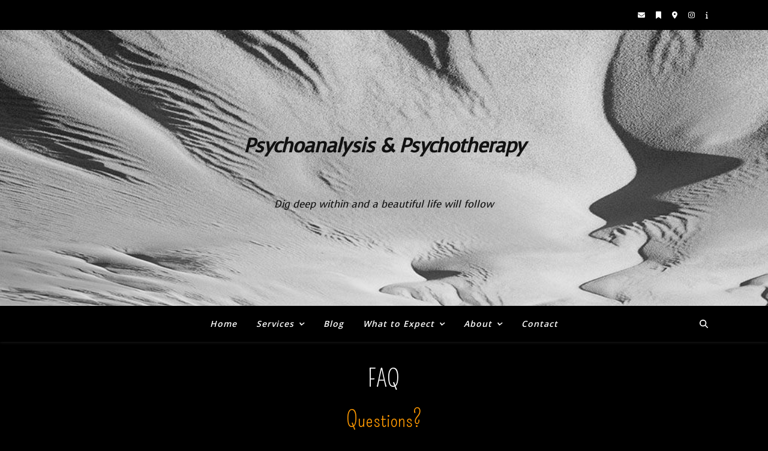

--- FILE ---
content_type: text/css
request_url: https://www.therapistdiana.com/wp-content/cache/autoptimize/css/autoptimize_single_89af784fb5eae562372b6980ab931524.css?ver=3.5.9
body_size: 1609
content:
@media screen and (max-width:979px){#top-bar>div,#main-nav>div,#featured-links,.main-content,.page-footer-inner,.featured-slider-area.boxed-wrapper{padding-left:30px;padding-right:30px}.slider-item-bg,#featured-slider.boxed-wrapper .slider-item-bg{height:500px}#top-menu,.top-menu-container,.main-menu-container,#main-menu{display:none}.mobile-menu-btn{display:inline-block}.mobile-menu-btn>div{display:inline-block}.main-nav-sidebar{position:absolute;top:0;left:30px;z-index:1;float:none;margin:0}.main-nav-icons{position:absolute;top:0;right:30px;z-index:2;float:none;margin:0}.main-nav-socials-trigger{display:block}.main-nav-socials{display:none}#main-nav{text-align:center !important}.mini-logo{position:absolute;left:auto;top:0}.main-nav-sidebar~.mini-logo{margin-left:20px}.main-container{width:100% !important;margin:0 !important}.sidebar-left,.sidebar-right{width:100% !important;padding:0 !important}.sidebar-left-wrap,.sidebar-right-wrap,.footer-widgets .ashe-widget{float:none !important;width:65% !important;margin-left:auto !important;margin-right:auto !important}.featured-slider-area.boxed-wrapper{padding:0 !important}#featured-slider .slick-arrow{display:none !important}}@media screen and (max-width:768px){.slider-item-bg,#featured-slider.boxed-wrapper .slider-item-bg{height:360px}.slider-content,.slider-read-more{display:none !important}.slider-categories{margin-bottom:8px !important;letter-spacing:1px;font-size:10px !important}.slider-dots li,.header-slider-dots li{width:11px;height:11px;margin-right:7px}#featured-links .featured-link{width:100% !important;margin-right:0 !important;margin-bottom:20px}#featured-links .featured-link:last-of-type{margin-bottom:0}.comments-area{margin-bottom:50px}.comment-form-author input,.comment-form-email input,.comment-form-url input,.wpcf7 input[type=text],.wpcf7 input[type=email],.wpcf7 input[type=url]{width:100% !important}.scrolltop{right:30px;bottom:60px}}@media screen and (max-width:640px){.slider-item-bg,#featured-slider.boxed-wrapper .slider-item-bg{height:330px}.related-posts section{width:100%;margin:0 0 25px}.related-posts{padding-bottom:0}.sidebar-left-wrap,.sidebar-right-wrap,.related-posts section img,.footer-widgets .ashe-widget{width:100% !important}.header-logo a{font-size:50px !important;line-height:1 !important}.site-description{font-size:15px !important}.blog-grid>li{width:100% !important;margin-right:0 !important}[data-layout*=list] .blog-grid .post-media,[data-layout*=list] .blog-grid .post-content-wrap{float:none !important;width:100% !important;padding:0 !important}[data-layout*=list] .blog-grid .post-media{margin:0 auto 20px auto}.blog-grid .post-header,.blog-grid .read-more,[data-layout*=list] .blog-grid .post-content-wrap{text-align:center !important}.footer-copyright .copyright-info,.footer-copyright .credit,.footer-copyright .footer-socials{width:100%;float:none;text-align:center}.footer-copyright .footer-socials{margin-top:12px;clear:both}.footer-menu-container,.footer-menu-container ul{float:none !important;text-align:center}.footer-menu-container{margin-top:10px}.footer-menu-container:after{display:none !important}.sidebar-alt{padding-left:20px !important;padding-right:20px !important}.sticky{padding:20px !important}.slider-info{padding:10px}.post-slider .prev-arrow,.post-slider .next-arrow,.header-slider-prev-arrow,.header-slider-next-arrow{padding:0 10px !important;margin-top:-14px!important;font-size:30px !important}.header-slider-prev-arrow{left:0}.header-slider-next-arrow{right:0}.post-content>p:first-of-type:first-letter ,p.has-drop-cap:not(:focus):first-letter {font-family:inherit !important;float:none !important;margin:0 !important;font-size:inherit !important;line-height:inherit !important;text-align:inherit !important;text-transform:inherit !important;color:inherit !important}.footer-instagram-widget .null-instagram-feed li a{width:25% !important}.ashe-instagram-widget #sb_instagram{max-width:none !important}.ashe-instagram-widget #sbi_images{display:-webkit-box;display:-ms-flexbox;display:flex}.ashe-instagram-widget .meks-instagram-widget>div,.ashe-instagram-widget #sbi_images>div{display:none !important}.ashe-instagram-widget .meks-instagram-widget>div:nth-child(-n+4),.ashe-instagram-widget #sbi_images>div:nth-child(-n+4){display:block !important}}@media screen and (max-width:480px){#top-bar>div,#main-nav>div,#featured-links,.main-content,.page-footer-inner{padding-left:20px !important;padding-right:20px !important}.slider-item-bg,#featured-slider.boxed-wrapper .slider-item-bg{height:260px}#featured-slider .prev-arrow,#featured-slider .next-arrow,.single-navigation{display:none !important}.slider-title{font-size:28px;line-height:30px;margin-bottom:18px}.post-title,.page-title{font-size:33px;line-height:38px !important}.main-nav-sidebar{left:20px !important}.main-nav-icons{right:20px !important}.comment-reply-link{display:block;float:none;margin:0}}@media screen and (max-width:320px){.post-content{text-align:left}}@media screen and (min-width:950px){.gallery-columns-2 .gallery-item:nth-child(2n+2),.gallery-columns-3 .gallery-item:nth-child(3n+3),.gallery-columns-4 .gallery-item:nth-child(4n+4),.gallery-columns-5 .gallery-item:nth-child(5n+5),.gallery-columns-6 .gallery-item:nth-child(6n+6),.gallery-columns-7 .gallery-item:nth-child(7n+7),.gallery-columns-8 .gallery-item:nth-child(8n+8),.gallery-columns-9 .gallery-item:nth-child(9n+9){margin-right:0 !important}.gallery-columns-2 .gallery-item:nth-child(2n+2)+li,.gallery-columns-3 .gallery-item:nth-child(3n+3)+li,.gallery-columns-4 .gallery-item:nth-child(4n+4)+li,.gallery-columns-5 .gallery-item:nth-child(5n+5)+li,.gallery-columns-6 .gallery-item:nth-child(6n+6)+li,.gallery-columns-7 .gallery-item:nth-child(7n+7)+li,.gallery-columns-8 .gallery-item:nth-child(8n+8)+li,.gallery-columns-9 .gallery-item:nth-child(9n+9)+li{clear:both}}@media screen and (max-width:950px){.gallery-item{width:-webkit-calc((100% - (5px*1))/2 - 1px) !important;width:calc((100% - (5px*1))/2 - 1px) !important}.gallery-item:nth-child(2n+2){margin-right:0 !important}.gallery-columns-1 .gallery-item{width:100% !important}}@media screen and (max-width:480px){.gallery-item{width:100% !important;float:none !important}}@media screen and (max-width:768px){.woocommerce .page-content ul.products li.product,.woocommerce-page .page-content ul.products li.product,.woocommerce-page[class*=columns-] .page-content ul.products li.product,.woocommerce[class*=columns-] .page-content ul.products li.product{width:48% !important;float:left;clear:both}.woocommerce .woocommerce-checkout-review-order table.shop_table,.woocommerce-checkout-review-order .woocommerce-checkout-payment,.woocommerce .cart-collaterals .cross-sells ul.products li,.woocommerce-page .cart-collaterals .cross-sells ul.products li{float:none;width:100%}.woocommerce-account .woocommerce-MyAccount-navigation{width:100%;margin-bottom:40px}.woocommerce ul.products li.product:nth-child(odd),.woocommerce-page ul.products li.product:nth-child(odd){margin-right:4% !important}.woocommerce ul.products li.product:nth-child(even),.woocommerce-page ul.products li.product:nth-child(even){margin-right:0 !important}.woocommerce .woocommerce-checkout-review-order table.shop_table,.woocommerce-checkout-review-order .woocommerce-checkout-payment{float:none !important;width:100% !important}}@media screen and (max-width:640px){.woocommerce .page-content ul.products li.product,.woocommerce-page .page-content ul.products li.product,.woocommerce-page[class*=columns-] .page-content ul.products li.product,.woocommerce[class*=columns-] .page-content ul.products li.product{width:100% !important;float:none;clear:both;margin-right:0 !important}.woocommerce-page table.cart td.actions .coupon .input-text{margin-bottom:7px}.woocommerce-page table.cart td.actions .coupon .input-text+.button{display:block;float:none !important}.woocommerce .woocommerce-ordering{float:left;margin-bottom:25px}.woocommerce .woocommerce-result-count,.woocommerce-page .woocommerce-result-count{float:none}}@media screen and (max-width:880px){.entry-header:not(.html-image),.entry-header-slider div{position:relative}.header-logo{padding-top:0 !important}.entry-header:not(.html-image),.entry-header-slider div{height:290px !important}.cvr-container{display:block;width:100%;height:100%;position:absolute;left:0;top:0;z-index:90}.cvr-outer{display:table;width:100%;height:100%}.cvr-inner{display:table-cell;vertical-align:middle;text-align:center}}@media screen and (max-width:750px){.entry-header:not(.html-image),.entry-header-slider div{height:250px !important}.logo-img{max-width:250px !important}}@media screen and (max-width:690px){.entry-header:not(.html-image),.entry-header-slider div{height:210px !important}.logo-img{max-width:200px !important}}@media screen and (max-width:550px){.entry-header:not(.html-image),.entry-header-slider div{height:180px !important}}

--- FILE ---
content_type: text/css
request_url: https://www.therapistdiana.com/wp-content/cache/autoptimize/css/autoptimize_single_2e70b10a247fa89cf53186dffd868f59.css?ver=3.5.4
body_size: 29
content:
@font-face{font-family:'fontello';src:url(//www.therapistdiana.com/wp-content/themes/ashe-pro-premium/assets/css/../fonts/fontello.eot?5381655);src:url(//www.therapistdiana.com/wp-content/themes/ashe-pro-premium/assets/css/../fonts/fontello.eot?5381655#iefix) format('embedded-opentype'),url(//www.therapistdiana.com/wp-content/themes/ashe-pro-premium/assets/css/../fonts/fontello.woff2?5381655) format('woff2'),url(//www.therapistdiana.com/wp-content/themes/ashe-pro-premium/assets/css/../fonts/fontello.woff?5381655) format('woff'),url(//www.therapistdiana.com/wp-content/themes/ashe-pro-premium/assets/css/../fonts/fontello.ttf?5381655) format('truetype'),url(//www.therapistdiana.com/wp-content/themes/ashe-pro-premium/assets/css/../fonts/fontello.svg?5381655#fontello) format('svg');font-weight:400;font-style:normal}[class^=icon-]:before,[class*=" icon-"]:before{font-family:"fontello";font-style:normal;font-weight:400;speak:none;display:inline-block;text-decoration:inherit;width:1em;text-align:center;font-variant:normal;text-transform:none;line-height:1em;-webkit-font-smoothing:antialiased;-moz-osx-font-smoothing:grayscale}.icon-right-open-big:before{content:'\e800'}.icon-left-open-big:before{content:'\e801'}.icon-mail:before{content:'\e802'}.icon-angle-left:before{content:'\f104'}.icon-angle-right:before{content:'\f105'}.icon-angle-up:before{content:'\f106'}.icon-angle-down:before{content:'\f107'}

--- FILE ---
content_type: text/css
request_url: https://www.therapistdiana.com/wp-content/cache/autoptimize/css/autoptimize_single_7334cf65a8fdf76579c72a5b6556f905.css?ver=1.0.3
body_size: 19
content:
ul#recentcomments{list-style:none;padding:0;margin:0;overflow-y:auto;overflow-x:hidden}.poly-verified{color:green;position:relative;position:relative;left:-10px;top:-6px}ul#recentcomments li.recentcomments{border-bottom:1px solid #c6c6c6;margin:0 0 8px;padding:0 0 9px;background-image:none;list-style:none;display:inline-block;clear:both}ul#recentcomments .palignleft,ul#recentcomments .palignleftright-0,ul#recentcomments .palignrightleft-1{float:left;margin:0 8px 0 0;padding:0}ul#recentcomments .palignright,ul#recentcomments .palignrightleft-0,ul#recentcomments .palignleftright-1{float:right;margin:0 0 8px;padding:0}ul#recentcomments img.avatar{background-color:#fff;border:1px solid #c6c6c6;box-shadow:none;padding:4px;margin:0}ul#recentcoments .date{color:#ccc;font-size:12px;font-style:italic}.circle{border-radius:50%}.square{border-radius:0}.eclip1{border-top-left-radius:50%;border-top-right-radius:0;border-bottom-right-radius:50%;border-bottom-left-radius:0}.eclip2{border-top-left-radius:0;border-top-right-radius:50%;border-bottom-right-radius:0;border-bottom-left-radius:50%}.eclip3{border-radius:20% 50%}.eclip4{border-radius:50% 20%}

--- FILE ---
content_type: application/javascript
request_url: https://www.therapistdiana.com/wp-content/cache/autoptimize/js/autoptimize_single_2835d986853f74f2d604a608bfca63d2.js?ver=1.0.3
body_size: 235
content:
(function($){"use strict";var gravatarImages=$('img[data-gravatar-hash]');gravatarImages.each(function(){var showGravatar=$(this).attr('data-show-gravatar');if(showGravatar==='on'){(async()=>{var gravatarHash=$(this).attr('data-gravatar-hash');var gravatarSize=$(this).attr('data-gravatar-size');var isAdmin=$(this).attr('data-is-admin');if(isAdmin==='true'){$(this).before(`<span class="poly-verified"><svg xmlns="http://www.w3.org/2000/svg" width="16" height="16" fill="currentColor" class="bi bi-check-circle-fill" viewBox="0 0 16 16">
                    <path d="M16 8A8 8 0 1 1 0 8a8 8 0 0 1 16 0m-3.97-3.03a.75.75 0 0 0-1.08.022L7.477 9.417 5.384 7.323a.75.75 0 0 0-1.06 1.06L6.97 11.03a.75.75 0 0 0 1.079-.02l3.992-4.99a.75.75 0 0 0-.01-1.05z"/>
                  </svg></span>`);}
let exists=await checkGravatarExists(gravatarHash,1);if(exists){$(this).attr('src',getGravatarUrl(gravatarHash,gravatarSize));}})();}});async function checkGravatarExists(emailHash,size=80){var url=`http://www.gravatar.com/avatar/${emailHash}?s=${size}&d=404`;try{let response=await fetch(url);return response.status!==404;}catch(error){return false;}}
function getGravatarUrl(emailHash,size=80){return`http://www.gravatar.com/avatar/${emailHash}?s=${size}&d=404`;}})(jQuery);